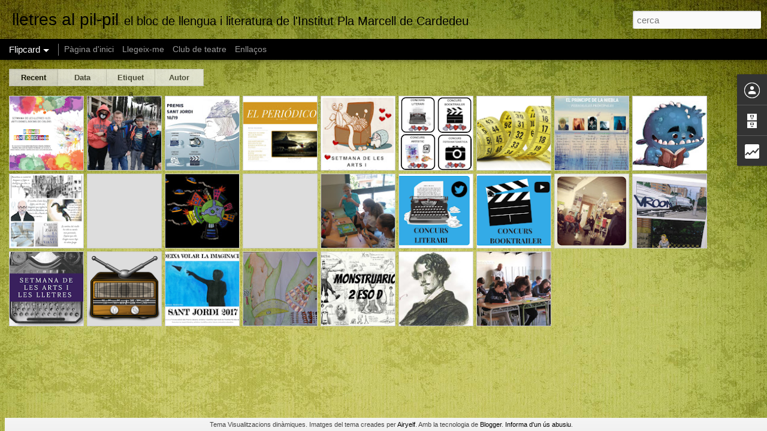

--- FILE ---
content_type: text/html; charset=UTF-8
request_url: https://lletresalpilpil.blogspot.com/b/stats?style=BLACK_TRANSPARENT&timeRange=ALL_TIME&token=APq4FmBNYReFOhMu3KawxhisOzswS7rZMd8iQ5pMdnNqO8uM1ICX9Ynmy1csKr2jILWg3yMWs7HeQ-XHzDbQSS-kV1bsXcuMuQ&v=0&action=initial&widgetId=Stats1&responseType=js
body_size: -54
content:
{"total":156162,"sparklineOptions":{"backgroundColor":{"fillOpacity":0.1,"fill":"#000000"},"series":[{"areaOpacity":0.3,"color":"#202020"}]},"sparklineData":[[0,0],[1,25],[2,30],[3,10],[4,15],[5,30],[6,5],[7,20],[8,0],[9,0],[10,20],[11,5],[12,10],[13,10],[14,5],[15,20],[16,20],[17,20],[18,25],[19,30],[20,50],[21,15],[22,45],[23,30],[24,25],[25,20],[26,5],[27,10],[28,15],[29,20]],"nextTickMs":3600000}

--- FILE ---
content_type: text/html; charset=UTF-8
request_url: https://lletresalpilpil.blogspot.com/b/stats?style=BLACK_TRANSPARENT&timeRange=ALL_TIME&token=APq4FmCS6BhpX0DNCTSxC_ikPj9tBGoLGPt0YqoxkCbpZTb46kqXogXRFqbHWwNh0elrtukGe7TYG4J9MVO4BLPAFSBzsHot4w&v=0&action=initial&widgetId=Stats1&responseType=js
body_size: -35
content:
{"total":156162,"sparklineOptions":{"backgroundColor":{"fillOpacity":0.1,"fill":"#000000"},"series":[{"areaOpacity":0.3,"color":"#202020"}]},"sparklineData":[[0,0],[1,25],[2,30],[3,10],[4,15],[5,30],[6,5],[7,20],[8,0],[9,0],[10,20],[11,5],[12,10],[13,10],[14,5],[15,20],[16,20],[17,20],[18,25],[19,30],[20,50],[21,15],[22,45],[23,30],[24,25],[25,20],[26,5],[27,10],[28,15],[29,20]],"nextTickMs":3600000}

--- FILE ---
content_type: text/javascript; charset=UTF-8
request_url: https://lletresalpilpil.blogspot.com/?v=0&action=initial&widgetId=Attribution1&responseType=js&xssi_token=AOuZoY6jR9lYpTk48hi-aHztikBGiyqVwA%3A1769017260172
body_size: -333
content:
try {
_WidgetManager._HandleControllerResult('Attribution1', 'initial',{'attribution': 'Tema Visualitzacions din\xe0miques. Imatges del tema creades per \x3ca href\x3d\x27http://www.istockphoto.com/googleimages.php?id\x3d2622521\x26platform\x3dblogger\x26langregion\x3dca\x27 target\x3d\x27_blank\x27\x3eAiryelf\x3c/a\x3e. Amb la tecnologia de \x3ca href\x3d\x27https://www.blogger.com\x27 target\x3d\x27_blank\x27\x3eBlogger\x3c/a\x3e. \x3ca href\x3d\x27https://www.blogger.com/go/report-abuse\x27 target\x3d\x27_blank\x27\x3eInforma d\x27un \xfas abusiu\x3c/a\x3e.'});
} catch (e) {
  if (typeof log != 'undefined') {
    log('HandleControllerResult failed: ' + e);
  }
}


--- FILE ---
content_type: text/javascript; charset=UTF-8
request_url: https://lletresalpilpil.blogspot.com/?v=0&action=initial&widgetId=Attribution1&responseType=js&xssi_token=AOuZoY6jR9lYpTk48hi-aHztikBGiyqVwA%3A1769017260172
body_size: 70
content:
try {
_WidgetManager._HandleControllerResult('Attribution1', 'initial',{'attribution': 'Tema Visualitzacions din\xe0miques. Imatges del tema creades per \x3ca href\x3d\x27http://www.istockphoto.com/googleimages.php?id\x3d2622521\x26platform\x3dblogger\x26langregion\x3dca\x27 target\x3d\x27_blank\x27\x3eAiryelf\x3c/a\x3e. Amb la tecnologia de \x3ca href\x3d\x27https://www.blogger.com\x27 target\x3d\x27_blank\x27\x3eBlogger\x3c/a\x3e. \x3ca href\x3d\x27https://www.blogger.com/go/report-abuse\x27 target\x3d\x27_blank\x27\x3eInforma d\x27un \xfas abusiu\x3c/a\x3e.'});
} catch (e) {
  if (typeof log != 'undefined') {
    log('HandleControllerResult failed: ' + e);
  }
}


--- FILE ---
content_type: text/javascript; charset=UTF-8
request_url: https://lletresalpilpil.blogspot.com/?v=0&action=initial&widgetId=BlogArchive1&responseType=js&xssi_token=AOuZoY6jR9lYpTk48hi-aHztikBGiyqVwA%3A1769017260172
body_size: 756
content:
try {
_WidgetManager._HandleControllerResult('BlogArchive1', 'initial',{'url': 'https://lletresalpilpil.blogspot.com/search?updated-min\x3d1969-12-31T16:00:00-08:00\x26updated-max\x3d292278994-08-17T07:12:55Z\x26max-results\x3d50', 'name': 'All Posts', 'expclass': 'expanded', 'toggleId': 'ALL-0', 'post-count': 123, 'data': [{'url': 'https://lletresalpilpil.blogspot.com/2020/', 'name': '2020', 'expclass': 'expanded', 'toggleId': 'YEARLY-1577865600000', 'post-count': 1, 'data': [{'url': 'https://lletresalpilpil.blogspot.com/2020/03/', 'name': 'de mar\xe7', 'expclass': 'expanded', 'toggleId': 'MONTHLY-1583049600000', 'post-count': 1, 'posts': [{'title': 'SETMANA DE LES LLETRES I LES ARTS 19/20', 'url': 'https://lletresalpilpil.blogspot.com/2020/03/setmana-de-les-lletres-i-les-arts-1920.html'}]}]}, {'url': 'https://lletresalpilpil.blogspot.com/2019/', 'name': '2019', 'expclass': 'collapsed', 'toggleId': 'YEARLY-1546329600000', 'post-count': 2, 'data': [{'url': 'https://lletresalpilpil.blogspot.com/2019/05/', 'name': 'de maig', 'expclass': 'collapsed', 'toggleId': 'MONTHLY-1556694000000', 'post-count': 1}, {'url': 'https://lletresalpilpil.blogspot.com/2019/01/', 'name': 'de gener', 'expclass': 'collapsed', 'toggleId': 'MONTHLY-1546329600000', 'post-count': 1}]}, {'url': 'https://lletresalpilpil.blogspot.com/2018/', 'name': '2018', 'expclass': 'collapsed', 'toggleId': 'YEARLY-1514793600000', 'post-count': 7, 'data': [{'url': 'https://lletresalpilpil.blogspot.com/2018/05/', 'name': 'de maig', 'expclass': 'collapsed', 'toggleId': 'MONTHLY-1525158000000', 'post-count': 1}, {'url': 'https://lletresalpilpil.blogspot.com/2018/04/', 'name': 'd\u2019abril', 'expclass': 'collapsed', 'toggleId': 'MONTHLY-1522566000000', 'post-count': 1}, {'url': 'https://lletresalpilpil.blogspot.com/2018/03/', 'name': 'de mar\xe7', 'expclass': 'collapsed', 'toggleId': 'MONTHLY-1519891200000', 'post-count': 1}, {'url': 'https://lletresalpilpil.blogspot.com/2018/02/', 'name': 'de febrer', 'expclass': 'collapsed', 'toggleId': 'MONTHLY-1517472000000', 'post-count': 4}]}, {'url': 'https://lletresalpilpil.blogspot.com/2017/', 'name': '2017', 'expclass': 'collapsed', 'toggleId': 'YEARLY-1483257600000', 'post-count': 13, 'data': [{'url': 'https://lletresalpilpil.blogspot.com/2017/12/', 'name': 'de desembre', 'expclass': 'collapsed', 'toggleId': 'MONTHLY-1512115200000', 'post-count': 1}, {'url': 'https://lletresalpilpil.blogspot.com/2017/06/', 'name': 'de juny', 'expclass': 'collapsed', 'toggleId': 'MONTHLY-1496300400000', 'post-count': 3}, {'url': 'https://lletresalpilpil.blogspot.com/2017/05/', 'name': 'de maig', 'expclass': 'collapsed', 'toggleId': 'MONTHLY-1493622000000', 'post-count': 1}, {'url': 'https://lletresalpilpil.blogspot.com/2017/04/', 'name': 'd\u2019abril', 'expclass': 'collapsed', 'toggleId': 'MONTHLY-1491030000000', 'post-count': 5}, {'url': 'https://lletresalpilpil.blogspot.com/2017/03/', 'name': 'de mar\xe7', 'expclass': 'collapsed', 'toggleId': 'MONTHLY-1488355200000', 'post-count': 1}, {'url': 'https://lletresalpilpil.blogspot.com/2017/02/', 'name': 'de febrer', 'expclass': 'collapsed', 'toggleId': 'MONTHLY-1485936000000', 'post-count': 1}, {'url': 'https://lletresalpilpil.blogspot.com/2017/01/', 'name': 'de gener', 'expclass': 'collapsed', 'toggleId': 'MONTHLY-1483257600000', 'post-count': 1}]}, {'url': 'https://lletresalpilpil.blogspot.com/2016/', 'name': '2016', 'expclass': 'collapsed', 'toggleId': 'YEARLY-1451635200000', 'post-count': 18, 'data': [{'url': 'https://lletresalpilpil.blogspot.com/2016/12/', 'name': 'de desembre', 'expclass': 'collapsed', 'toggleId': 'MONTHLY-1480579200000', 'post-count': 1}, {'url': 'https://lletresalpilpil.blogspot.com/2016/11/', 'name': 'de novembre', 'expclass': 'collapsed', 'toggleId': 'MONTHLY-1477983600000', 'post-count': 2}, {'url': 'https://lletresalpilpil.blogspot.com/2016/06/', 'name': 'de juny', 'expclass': 'collapsed', 'toggleId': 'MONTHLY-1464764400000', 'post-count': 2}, {'url': 'https://lletresalpilpil.blogspot.com/2016/05/', 'name': 'de maig', 'expclass': 'collapsed', 'toggleId': 'MONTHLY-1462086000000', 'post-count': 4}, {'url': 'https://lletresalpilpil.blogspot.com/2016/04/', 'name': 'd\u2019abril', 'expclass': 'collapsed', 'toggleId': 'MONTHLY-1459494000000', 'post-count': 3}, {'url': 'https://lletresalpilpil.blogspot.com/2016/03/', 'name': 'de mar\xe7', 'expclass': 'collapsed', 'toggleId': 'MONTHLY-1456819200000', 'post-count': 6}]}, {'url': 'https://lletresalpilpil.blogspot.com/2015/', 'name': '2015', 'expclass': 'collapsed', 'toggleId': 'YEARLY-1420099200000', 'post-count': 4, 'data': [{'url': 'https://lletresalpilpil.blogspot.com/2015/12/', 'name': 'de desembre', 'expclass': 'collapsed', 'toggleId': 'MONTHLY-1448956800000', 'post-count': 1}, {'url': 'https://lletresalpilpil.blogspot.com/2015/11/', 'name': 'de novembre', 'expclass': 'collapsed', 'toggleId': 'MONTHLY-1446361200000', 'post-count': 2}, {'url': 'https://lletresalpilpil.blogspot.com/2015/10/', 'name': 'd\u2019octubre', 'expclass': 'collapsed', 'toggleId': 'MONTHLY-1443682800000', 'post-count': 1}]}, {'url': 'https://lletresalpilpil.blogspot.com/2013/', 'name': '2013', 'expclass': 'collapsed', 'toggleId': 'YEARLY-1357027200000', 'post-count': 27, 'data': [{'url': 'https://lletresalpilpil.blogspot.com/2013/07/', 'name': 'de juliol', 'expclass': 'collapsed', 'toggleId': 'MONTHLY-1372662000000', 'post-count': 1}, {'url': 'https://lletresalpilpil.blogspot.com/2013/06/', 'name': 'de juny', 'expclass': 'collapsed', 'toggleId': 'MONTHLY-1370070000000', 'post-count': 1}, {'url': 'https://lletresalpilpil.blogspot.com/2013/05/', 'name': 'de maig', 'expclass': 'collapsed', 'toggleId': 'MONTHLY-1367391600000', 'post-count': 4}, {'url': 'https://lletresalpilpil.blogspot.com/2013/04/', 'name': 'd\u2019abril', 'expclass': 'collapsed', 'toggleId': 'MONTHLY-1364799600000', 'post-count': 8}, {'url': 'https://lletresalpilpil.blogspot.com/2013/03/', 'name': 'de mar\xe7', 'expclass': 'collapsed', 'toggleId': 'MONTHLY-1362124800000', 'post-count': 9}, {'url': 'https://lletresalpilpil.blogspot.com/2013/02/', 'name': 'de febrer', 'expclass': 'collapsed', 'toggleId': 'MONTHLY-1359705600000', 'post-count': 1}, {'url': 'https://lletresalpilpil.blogspot.com/2013/01/', 'name': 'de gener', 'expclass': 'collapsed', 'toggleId': 'MONTHLY-1357027200000', 'post-count': 3}]}, {'url': 'https://lletresalpilpil.blogspot.com/2012/', 'name': '2012', 'expclass': 'collapsed', 'toggleId': 'YEARLY-1325404800000', 'post-count': 49, 'data': [{'url': 'https://lletresalpilpil.blogspot.com/2012/12/', 'name': 'de desembre', 'expclass': 'collapsed', 'toggleId': 'MONTHLY-1354348800000', 'post-count': 1}, {'url': 'https://lletresalpilpil.blogspot.com/2012/11/', 'name': 'de novembre', 'expclass': 'collapsed', 'toggleId': 'MONTHLY-1351753200000', 'post-count': 1}, {'url': 'https://lletresalpilpil.blogspot.com/2012/08/', 'name': 'd\u2019agost', 'expclass': 'collapsed', 'toggleId': 'MONTHLY-1343804400000', 'post-count': 1}, {'url': 'https://lletresalpilpil.blogspot.com/2012/06/', 'name': 'de juny', 'expclass': 'collapsed', 'toggleId': 'MONTHLY-1338534000000', 'post-count': 8}, {'url': 'https://lletresalpilpil.blogspot.com/2012/05/', 'name': 'de maig', 'expclass': 'collapsed', 'toggleId': 'MONTHLY-1335855600000', 'post-count': 2}, {'url': 'https://lletresalpilpil.blogspot.com/2012/04/', 'name': 'd\u2019abril', 'expclass': 'collapsed', 'toggleId': 'MONTHLY-1333263600000', 'post-count': 7}, {'url': 'https://lletresalpilpil.blogspot.com/2012/03/', 'name': 'de mar\xe7', 'expclass': 'collapsed', 'toggleId': 'MONTHLY-1330588800000', 'post-count': 18}, {'url': 'https://lletresalpilpil.blogspot.com/2012/02/', 'name': 'de febrer', 'expclass': 'collapsed', 'toggleId': 'MONTHLY-1328083200000', 'post-count': 7}, {'url': 'https://lletresalpilpil.blogspot.com/2012/01/', 'name': 'de gener', 'expclass': 'collapsed', 'toggleId': 'MONTHLY-1325404800000', 'post-count': 4}]}, {'url': 'https://lletresalpilpil.blogspot.com/2011/', 'name': '2011', 'expclass': 'collapsed', 'toggleId': 'YEARLY-1293868800000', 'post-count': 2, 'data': [{'url': 'https://lletresalpilpil.blogspot.com/2011/12/', 'name': 'de desembre', 'expclass': 'collapsed', 'toggleId': 'MONTHLY-1322726400000', 'post-count': 2}]}], 'toggleopen': 'MONTHLY-1583049600000', 'style': 'HIERARCHY', 'title': 'Arxiu del blog'});
} catch (e) {
  if (typeof log != 'undefined') {
    log('HandleControllerResult failed: ' + e);
  }
}


--- FILE ---
content_type: text/javascript; charset=UTF-8
request_url: https://lletresalpilpil.blogspot.com/?v=0&action=initial&widgetId=Profile1&responseType=js&xssi_token=AOuZoY6jR9lYpTk48hi-aHztikBGiyqVwA%3A1769017260172
body_size: 159
content:
try {
_WidgetManager._HandleControllerResult('Profile1', 'initial',{'title': 'Qui som?', 'team': true, 'authors': [{'userUrl': 'https://www.blogger.com/profile/09029919146781054911', 'display-name': 'Alex Salleras', 'profileLogo': '//www.blogger.com/img/logo-16.png'}, {'userUrl': 'https://www.blogger.com/profile/11749961035422369272', 'display-name': 'Eli Ruiz', 'profileLogo': '//www.blogger.com/img/logo-16.png'}, {'userUrl': 'https://www.blogger.com/profile/13557411351269391349', 'display-name': 'Gemma Castell\xf3', 'profileLogo': '//www.blogger.com/img/logo-16.png'}, {'userUrl': 'https://www.blogger.com/profile/07437651840897332446', 'display-name': 'Laura Gallego', 'profileLogo': '//www.blogger.com/img/logo-16.png'}, {'userUrl': 'https://www.blogger.com/profile/17888182071200003242', 'display-name': 'Mireia Clasc\xe0', 'profileLogo': '//www.blogger.com/img/logo-16.png'}, {'userUrl': 'https://www.blogger.com/profile/09855146495272603071', 'display-name': 'Xavier Ginestet', 'profileLogo': '//www.blogger.com/img/logo-16.png'}, {'userUrl': 'https://www.blogger.com/profile/17814541970965727176', 'display-name': '\xc0ngels', 'profileLogo': '//www.blogger.com/img/logo-16.png'}, {'userUrl': 'https://www.blogger.com/profile/16442982828990009062', 'display-name': 'mariechen', 'profileLogo': '//www.blogger.com/img/logo-16.png'}, {'userUrl': 'https://www.blogger.com/profile/05246216186224611861', 'display-name': 'tomasmercadal', 'profileLogo': '//www.blogger.com/img/logo-16.png'}], 'viewProfileMsg': 'Visualitza el meu perfil complet', 'isDisplayable': true});
} catch (e) {
  if (typeof log != 'undefined') {
    log('HandleControllerResult failed: ' + e);
  }
}


--- FILE ---
content_type: text/javascript; charset=UTF-8
request_url: https://lletresalpilpil.blogspot.com/?v=0&action=initial&widgetId=Profile1&responseType=js&xssi_token=AOuZoY6jR9lYpTk48hi-aHztikBGiyqVwA%3A1769017260172
body_size: 163
content:
try {
_WidgetManager._HandleControllerResult('Profile1', 'initial',{'title': 'Qui som?', 'team': true, 'authors': [{'userUrl': 'https://www.blogger.com/profile/09029919146781054911', 'display-name': 'Alex Salleras', 'profileLogo': '//www.blogger.com/img/logo-16.png'}, {'userUrl': 'https://www.blogger.com/profile/11749961035422369272', 'display-name': 'Eli Ruiz', 'profileLogo': '//www.blogger.com/img/logo-16.png'}, {'userUrl': 'https://www.blogger.com/profile/13557411351269391349', 'display-name': 'Gemma Castell\xf3', 'profileLogo': '//www.blogger.com/img/logo-16.png'}, {'userUrl': 'https://www.blogger.com/profile/07437651840897332446', 'display-name': 'Laura Gallego', 'profileLogo': '//www.blogger.com/img/logo-16.png'}, {'userUrl': 'https://www.blogger.com/profile/17888182071200003242', 'display-name': 'Mireia Clasc\xe0', 'profileLogo': '//www.blogger.com/img/logo-16.png'}, {'userUrl': 'https://www.blogger.com/profile/09855146495272603071', 'display-name': 'Xavier Ginestet', 'profileLogo': '//www.blogger.com/img/logo-16.png'}, {'userUrl': 'https://www.blogger.com/profile/17814541970965727176', 'display-name': '\xc0ngels', 'profileLogo': '//www.blogger.com/img/logo-16.png'}, {'userUrl': 'https://www.blogger.com/profile/16442982828990009062', 'display-name': 'mariechen', 'profileLogo': '//www.blogger.com/img/logo-16.png'}, {'userUrl': 'https://www.blogger.com/profile/05246216186224611861', 'display-name': 'tomasmercadal', 'profileLogo': '//www.blogger.com/img/logo-16.png'}], 'viewProfileMsg': 'Visualitza el meu perfil complet', 'isDisplayable': true});
} catch (e) {
  if (typeof log != 'undefined') {
    log('HandleControllerResult failed: ' + e);
  }
}


--- FILE ---
content_type: text/javascript; charset=UTF-8
request_url: https://lletresalpilpil.blogspot.com/?v=0&action=initial&widgetId=BlogArchive1&responseType=js&xssi_token=AOuZoY6jR9lYpTk48hi-aHztikBGiyqVwA%3A1769017260172
body_size: 760
content:
try {
_WidgetManager._HandleControllerResult('BlogArchive1', 'initial',{'url': 'https://lletresalpilpil.blogspot.com/search?updated-min\x3d1969-12-31T16:00:00-08:00\x26updated-max\x3d292278994-08-17T07:12:55Z\x26max-results\x3d50', 'name': 'All Posts', 'expclass': 'expanded', 'toggleId': 'ALL-0', 'post-count': 123, 'data': [{'url': 'https://lletresalpilpil.blogspot.com/2020/', 'name': '2020', 'expclass': 'expanded', 'toggleId': 'YEARLY-1577865600000', 'post-count': 1, 'data': [{'url': 'https://lletresalpilpil.blogspot.com/2020/03/', 'name': 'de mar\xe7', 'expclass': 'expanded', 'toggleId': 'MONTHLY-1583049600000', 'post-count': 1, 'posts': [{'title': 'SETMANA DE LES LLETRES I LES ARTS 19/20', 'url': 'https://lletresalpilpil.blogspot.com/2020/03/setmana-de-les-lletres-i-les-arts-1920.html'}]}]}, {'url': 'https://lletresalpilpil.blogspot.com/2019/', 'name': '2019', 'expclass': 'collapsed', 'toggleId': 'YEARLY-1546329600000', 'post-count': 2, 'data': [{'url': 'https://lletresalpilpil.blogspot.com/2019/05/', 'name': 'de maig', 'expclass': 'collapsed', 'toggleId': 'MONTHLY-1556694000000', 'post-count': 1}, {'url': 'https://lletresalpilpil.blogspot.com/2019/01/', 'name': 'de gener', 'expclass': 'collapsed', 'toggleId': 'MONTHLY-1546329600000', 'post-count': 1}]}, {'url': 'https://lletresalpilpil.blogspot.com/2018/', 'name': '2018', 'expclass': 'collapsed', 'toggleId': 'YEARLY-1514793600000', 'post-count': 7, 'data': [{'url': 'https://lletresalpilpil.blogspot.com/2018/05/', 'name': 'de maig', 'expclass': 'collapsed', 'toggleId': 'MONTHLY-1525158000000', 'post-count': 1}, {'url': 'https://lletresalpilpil.blogspot.com/2018/04/', 'name': 'd\u2019abril', 'expclass': 'collapsed', 'toggleId': 'MONTHLY-1522566000000', 'post-count': 1}, {'url': 'https://lletresalpilpil.blogspot.com/2018/03/', 'name': 'de mar\xe7', 'expclass': 'collapsed', 'toggleId': 'MONTHLY-1519891200000', 'post-count': 1}, {'url': 'https://lletresalpilpil.blogspot.com/2018/02/', 'name': 'de febrer', 'expclass': 'collapsed', 'toggleId': 'MONTHLY-1517472000000', 'post-count': 4}]}, {'url': 'https://lletresalpilpil.blogspot.com/2017/', 'name': '2017', 'expclass': 'collapsed', 'toggleId': 'YEARLY-1483257600000', 'post-count': 13, 'data': [{'url': 'https://lletresalpilpil.blogspot.com/2017/12/', 'name': 'de desembre', 'expclass': 'collapsed', 'toggleId': 'MONTHLY-1512115200000', 'post-count': 1}, {'url': 'https://lletresalpilpil.blogspot.com/2017/06/', 'name': 'de juny', 'expclass': 'collapsed', 'toggleId': 'MONTHLY-1496300400000', 'post-count': 3}, {'url': 'https://lletresalpilpil.blogspot.com/2017/05/', 'name': 'de maig', 'expclass': 'collapsed', 'toggleId': 'MONTHLY-1493622000000', 'post-count': 1}, {'url': 'https://lletresalpilpil.blogspot.com/2017/04/', 'name': 'd\u2019abril', 'expclass': 'collapsed', 'toggleId': 'MONTHLY-1491030000000', 'post-count': 5}, {'url': 'https://lletresalpilpil.blogspot.com/2017/03/', 'name': 'de mar\xe7', 'expclass': 'collapsed', 'toggleId': 'MONTHLY-1488355200000', 'post-count': 1}, {'url': 'https://lletresalpilpil.blogspot.com/2017/02/', 'name': 'de febrer', 'expclass': 'collapsed', 'toggleId': 'MONTHLY-1485936000000', 'post-count': 1}, {'url': 'https://lletresalpilpil.blogspot.com/2017/01/', 'name': 'de gener', 'expclass': 'collapsed', 'toggleId': 'MONTHLY-1483257600000', 'post-count': 1}]}, {'url': 'https://lletresalpilpil.blogspot.com/2016/', 'name': '2016', 'expclass': 'collapsed', 'toggleId': 'YEARLY-1451635200000', 'post-count': 18, 'data': [{'url': 'https://lletresalpilpil.blogspot.com/2016/12/', 'name': 'de desembre', 'expclass': 'collapsed', 'toggleId': 'MONTHLY-1480579200000', 'post-count': 1}, {'url': 'https://lletresalpilpil.blogspot.com/2016/11/', 'name': 'de novembre', 'expclass': 'collapsed', 'toggleId': 'MONTHLY-1477983600000', 'post-count': 2}, {'url': 'https://lletresalpilpil.blogspot.com/2016/06/', 'name': 'de juny', 'expclass': 'collapsed', 'toggleId': 'MONTHLY-1464764400000', 'post-count': 2}, {'url': 'https://lletresalpilpil.blogspot.com/2016/05/', 'name': 'de maig', 'expclass': 'collapsed', 'toggleId': 'MONTHLY-1462086000000', 'post-count': 4}, {'url': 'https://lletresalpilpil.blogspot.com/2016/04/', 'name': 'd\u2019abril', 'expclass': 'collapsed', 'toggleId': 'MONTHLY-1459494000000', 'post-count': 3}, {'url': 'https://lletresalpilpil.blogspot.com/2016/03/', 'name': 'de mar\xe7', 'expclass': 'collapsed', 'toggleId': 'MONTHLY-1456819200000', 'post-count': 6}]}, {'url': 'https://lletresalpilpil.blogspot.com/2015/', 'name': '2015', 'expclass': 'collapsed', 'toggleId': 'YEARLY-1420099200000', 'post-count': 4, 'data': [{'url': 'https://lletresalpilpil.blogspot.com/2015/12/', 'name': 'de desembre', 'expclass': 'collapsed', 'toggleId': 'MONTHLY-1448956800000', 'post-count': 1}, {'url': 'https://lletresalpilpil.blogspot.com/2015/11/', 'name': 'de novembre', 'expclass': 'collapsed', 'toggleId': 'MONTHLY-1446361200000', 'post-count': 2}, {'url': 'https://lletresalpilpil.blogspot.com/2015/10/', 'name': 'd\u2019octubre', 'expclass': 'collapsed', 'toggleId': 'MONTHLY-1443682800000', 'post-count': 1}]}, {'url': 'https://lletresalpilpil.blogspot.com/2013/', 'name': '2013', 'expclass': 'collapsed', 'toggleId': 'YEARLY-1357027200000', 'post-count': 27, 'data': [{'url': 'https://lletresalpilpil.blogspot.com/2013/07/', 'name': 'de juliol', 'expclass': 'collapsed', 'toggleId': 'MONTHLY-1372662000000', 'post-count': 1}, {'url': 'https://lletresalpilpil.blogspot.com/2013/06/', 'name': 'de juny', 'expclass': 'collapsed', 'toggleId': 'MONTHLY-1370070000000', 'post-count': 1}, {'url': 'https://lletresalpilpil.blogspot.com/2013/05/', 'name': 'de maig', 'expclass': 'collapsed', 'toggleId': 'MONTHLY-1367391600000', 'post-count': 4}, {'url': 'https://lletresalpilpil.blogspot.com/2013/04/', 'name': 'd\u2019abril', 'expclass': 'collapsed', 'toggleId': 'MONTHLY-1364799600000', 'post-count': 8}, {'url': 'https://lletresalpilpil.blogspot.com/2013/03/', 'name': 'de mar\xe7', 'expclass': 'collapsed', 'toggleId': 'MONTHLY-1362124800000', 'post-count': 9}, {'url': 'https://lletresalpilpil.blogspot.com/2013/02/', 'name': 'de febrer', 'expclass': 'collapsed', 'toggleId': 'MONTHLY-1359705600000', 'post-count': 1}, {'url': 'https://lletresalpilpil.blogspot.com/2013/01/', 'name': 'de gener', 'expclass': 'collapsed', 'toggleId': 'MONTHLY-1357027200000', 'post-count': 3}]}, {'url': 'https://lletresalpilpil.blogspot.com/2012/', 'name': '2012', 'expclass': 'collapsed', 'toggleId': 'YEARLY-1325404800000', 'post-count': 49, 'data': [{'url': 'https://lletresalpilpil.blogspot.com/2012/12/', 'name': 'de desembre', 'expclass': 'collapsed', 'toggleId': 'MONTHLY-1354348800000', 'post-count': 1}, {'url': 'https://lletresalpilpil.blogspot.com/2012/11/', 'name': 'de novembre', 'expclass': 'collapsed', 'toggleId': 'MONTHLY-1351753200000', 'post-count': 1}, {'url': 'https://lletresalpilpil.blogspot.com/2012/08/', 'name': 'd\u2019agost', 'expclass': 'collapsed', 'toggleId': 'MONTHLY-1343804400000', 'post-count': 1}, {'url': 'https://lletresalpilpil.blogspot.com/2012/06/', 'name': 'de juny', 'expclass': 'collapsed', 'toggleId': 'MONTHLY-1338534000000', 'post-count': 8}, {'url': 'https://lletresalpilpil.blogspot.com/2012/05/', 'name': 'de maig', 'expclass': 'collapsed', 'toggleId': 'MONTHLY-1335855600000', 'post-count': 2}, {'url': 'https://lletresalpilpil.blogspot.com/2012/04/', 'name': 'd\u2019abril', 'expclass': 'collapsed', 'toggleId': 'MONTHLY-1333263600000', 'post-count': 7}, {'url': 'https://lletresalpilpil.blogspot.com/2012/03/', 'name': 'de mar\xe7', 'expclass': 'collapsed', 'toggleId': 'MONTHLY-1330588800000', 'post-count': 18}, {'url': 'https://lletresalpilpil.blogspot.com/2012/02/', 'name': 'de febrer', 'expclass': 'collapsed', 'toggleId': 'MONTHLY-1328083200000', 'post-count': 7}, {'url': 'https://lletresalpilpil.blogspot.com/2012/01/', 'name': 'de gener', 'expclass': 'collapsed', 'toggleId': 'MONTHLY-1325404800000', 'post-count': 4}]}, {'url': 'https://lletresalpilpil.blogspot.com/2011/', 'name': '2011', 'expclass': 'collapsed', 'toggleId': 'YEARLY-1293868800000', 'post-count': 2, 'data': [{'url': 'https://lletresalpilpil.blogspot.com/2011/12/', 'name': 'de desembre', 'expclass': 'collapsed', 'toggleId': 'MONTHLY-1322726400000', 'post-count': 2}]}], 'toggleopen': 'MONTHLY-1583049600000', 'style': 'HIERARCHY', 'title': 'Arxiu del blog'});
} catch (e) {
  if (typeof log != 'undefined') {
    log('HandleControllerResult failed: ' + e);
  }
}


--- FILE ---
content_type: text/javascript; charset=UTF-8
request_url: https://lletresalpilpil.blogspot.com/?v=0&action=initial&widgetId=Stats1&responseType=js&xssi_token=AOuZoY6jR9lYpTk48hi-aHztikBGiyqVwA%3A1769017260172
body_size: -68
content:
try {
_WidgetManager._HandleControllerResult('Stats1', 'initial',{'title': 'Visualitzacions de p\xe0gina:', 'showGraphicalCounter': true, 'showAnimatedCounter': false, 'showSparkline': true, 'statsUrl': '//lletresalpilpil.blogspot.com/b/stats?style\x3dBLACK_TRANSPARENT\x26timeRange\x3dALL_TIME\x26token\x3dAPq4FmBNYReFOhMu3KawxhisOzswS7rZMd8iQ5pMdnNqO8uM1ICX9Ynmy1csKr2jILWg3yMWs7HeQ-XHzDbQSS-kV1bsXcuMuQ'});
} catch (e) {
  if (typeof log != 'undefined') {
    log('HandleControllerResult failed: ' + e);
  }
}


--- FILE ---
content_type: text/javascript; charset=UTF-8
request_url: https://lletresalpilpil.blogspot.com/?v=0&action=initial&widgetId=Stats1&responseType=js&xssi_token=AOuZoY6jR9lYpTk48hi-aHztikBGiyqVwA%3A1769017260172
body_size: 6
content:
try {
_WidgetManager._HandleControllerResult('Stats1', 'initial',{'title': 'Visualitzacions de p\xe0gina:', 'showGraphicalCounter': true, 'showAnimatedCounter': false, 'showSparkline': true, 'statsUrl': '//lletresalpilpil.blogspot.com/b/stats?style\x3dBLACK_TRANSPARENT\x26timeRange\x3dALL_TIME\x26token\x3dAPq4FmCS6BhpX0DNCTSxC_ikPj9tBGoLGPt0YqoxkCbpZTb46kqXogXRFqbHWwNh0elrtukGe7TYG4J9MVO4BLPAFSBzsHot4w'});
} catch (e) {
  if (typeof log != 'undefined') {
    log('HandleControllerResult failed: ' + e);
  }
}
